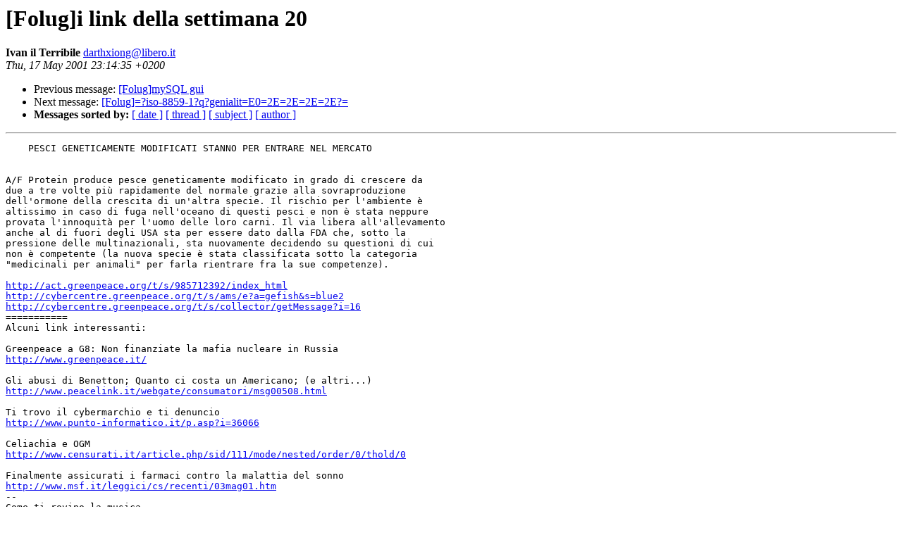

--- FILE ---
content_type: text/html
request_url: https://lists.linux.it/pipermail/folug/2001-May/000652.html
body_size: 1785
content:
<!DOCTYPE HTML PUBLIC "-//W3C//DTD HTML 3.2//EN">
<HTML>
 <HEAD>
   <TITLE> [Folug]i link della settimana 20</TITLE>
   <LINK REL="Index" HREF="index.html" >
   <LINK REL="made" HREF="mailto:darthxiong%40libero.it">
   <LINK REL="Previous"  HREF="000653.html">
   <LINK REL="Next" HREF="000651.html">
 </HEAD>
 <BODY BGCOLOR="#ffffff">
   <H1>[Folug]i link della settimana 20</H1>
    <B>Ivan il Terribile</B> 
    <A HREF="mailto:darthxiong%40libero.it"
       TITLE="[Folug]i link della settimana 20">darthxiong@libero.it</A><BR>
    <I>Thu, 17 May 2001 23:14:35 +0200</I>
    <P><UL>
        <LI> Previous message: <A HREF="000653.html">[Folug]mySQL gui</A></li>
        <LI> Next message: <A HREF="000651.html">[Folug]=?iso-8859-1?q?genialit=E0=2E=2E=2E=2E?=</A></li>
         <LI> <B>Messages sorted by:</B> 
              <a href="date.html#652">[ date ]</a>
              <a href="thread.html#652">[ thread ]</a>
              <a href="subject.html#652">[ subject ]</a>
              <a href="author.html#652">[ author ]</a>
         </LI>
       </UL>
    <HR>  
<!--beginarticle-->
<PRE>    PESCI GENETICAMENTE MODIFICATI STANNO PER ENTRARE NEL MERCATO


A/F Protein produce pesce geneticamente modificato in grado di crescere da
due a tre volte pi� rapidamente del normale grazie alla sovraproduzione
dell'ormone della crescita di un'altra specie. Il rischio per l'ambiente �
altissimo in caso di fuga nell'oceano di questi pesci e non � stata neppure
provata l'innoquit� per l'uomo delle loro carni. Il via libera all'allevamento
anche al di fuori degli USA sta per essere dato dalla FDA che, sotto la
pressione delle multinazionali, sta nuovamente decidendo su questioni di cui
non � competente (la nuova specie � stata classificata sotto la categoria
&quot;medicinali per animali&quot; per farla rientrare fra la sue competenze).

<A HREF="http://act.greenpeace.org/t/s/985712392/index_html">http://act.greenpeace.org/t/s/985712392/index_html</A>
<A HREF="http://cybercentre.greenpeace.org/t/s/ams/e?a=gefish&s=blue2">http://cybercentre.greenpeace.org/t/s/ams/e?a=gefish&amp;s=blue2</A>
<A HREF="http://cybercentre.greenpeace.org/t/s/collector/getMessage?i=16">http://cybercentre.greenpeace.org/t/s/collector/getMessage?i=16</A>
===========
Alcuni link interessanti:

Greenpeace a G8: Non finanziate la mafia nucleare in Russia
<A HREF="http://www.greenpeace.it/">http://www.greenpeace.it/</A>

Gli abusi di Benetton; Quanto ci costa un Americano; (e altri...)
<A HREF="http://www.peacelink.it/webgate/consumatori/msg00508.html">http://www.peacelink.it/webgate/consumatori/msg00508.html</A>

Ti trovo il cybermarchio e ti denuncio
<A HREF="http://www.punto-informatico.it/p.asp?i=36066">http://www.punto-informatico.it/p.asp?i=36066</A>

Celiachia e OGM
<A HREF="http://www.censurati.it/article.php/sid/111/mode/nested/order/0/thold/0">http://www.censurati.it/article.php/sid/111/mode/nested/order/0/thold/0</A>

Finalmente assicurati i farmaci contro la malattia del sonno
<A HREF="http://www.msf.it/leggici/cs/recenti/03mag01.htm">http://www.msf.it/leggici/cs/recenti/03mag01.htm</A>
--
Come ti rovino la musica
<A HREF="http://www.punto-informatico.it/p.asp?i=35979">http://www.punto-informatico.it/p.asp?i=35979</A>
<A HREF="http://www.audiorevolution.com/news/0800/09.dvdwatermark.shtml">http://www.audiorevolution.com/news/0800/09.dvdwatermark.shtml</A>
<A HREF="http://www.stereophile.com/showarchives.cgi?257">http://www.stereophile.com/showarchives.cgi?257</A>

SIAE: licenza per le suonerie dei cellulari
<A HREF="http://www.punto-informatico.it/p.asp?i=35987">http://www.punto-informatico.it/p.asp?i=35987</A>

Prigioniero politico a 12 anni
<A HREF="http://www.censurati.it/article.php?sid=104&mode=threaded&order=0">http://www.censurati.it/article.php?sid=104&amp;mode=threaded&amp;order=0</A>

5 maggio TS per i Kurdi
<A HREF="http://www.peacelink.it/webgate/diritti/msg01117.html">http://www.peacelink.it/webgate/diritti/msg01117.html</A>

Microsoft vuole rendere l'open source illegale ?
<A HREF="http://www.punto-informatico.it/p.asp?i=36006">http://www.punto-informatico.it/p.asp?i=36006</A>

E Aimster denuncia la RIAA
<A HREF="http://www.punto-informatico.it/p.asp?i=36013">http://www.punto-informatico.it/p.asp?i=36013</A>


-- 
*------------------------------CONOSCENZA------------------------------*
   (@_  Ivan Fabris, S.Sofia (FC) Powered by Linux Debian 2.2 r3  _*)
   //\      www.darthxiong.net   setiathome.ssl.berkeley.edu      /\\
   V_/_     www.folug.linux.it   pgp key @ www.keyserver.net     _\_V
*------------------------------E'-POTENZA------------------------------*


</pre>


<!--endarticle-->
    <HR>
    <P><UL>
        <!--threads-->
	<LI> Previous message: <A HREF="000653.html">[Folug]mySQL gui</A></li>
	<LI> Next message: <A HREF="000651.html">[Folug]=?iso-8859-1?q?genialit=E0=2E=2E=2E=2E?=</A></li>
         <LI> <B>Messages sorted by:</B> 
              <a href="date.html#652">[ date ]</a>
              <a href="thread.html#652">[ thread ]</a>
              <a href="subject.html#652">[ subject ]</a>
              <a href="author.html#652">[ author ]</a>
         </LI>
       </UL>
</body></html>
